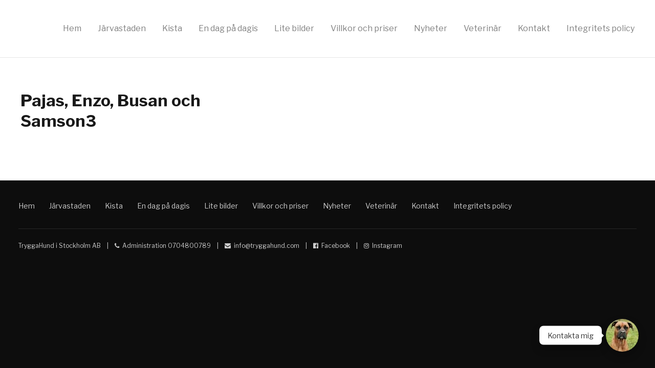

--- FILE ---
content_type: text/html; charset=UTF-8
request_url: https://tryggahund.com/nyheter/pajas-enzo-busan-och-samson3/
body_size: 5993
content:
<!DOCTYPE html><html
class=no-js lang=sv-SE><head><meta
charset="UTF-8"><meta
content="IE=edge, chrome=1" http-equiv="X-UA-Compatible"><title>Pajas, Enzo, Busan och Samson3 - Hunddagis Kista Solna Sundbyberg Trygga Hund</title><meta
name="viewport" content="width=device-width, initial-scale=1"><meta
name='robots' content='index, follow, max-image-preview:large, max-snippet:-1, max-video-preview:-1'><link
rel=canonical href=https://tryggahund.com/nyheter/pajas-enzo-busan-och-samson3/ ><meta
property="og:locale" content="sv_SE"><meta
property="og:type" content="article"><meta
property="og:title" content="Pajas, Enzo, Busan och Samson3 - Hunddagis Kista Solna Sundbyberg Trygga Hund"><meta
property="og:url" content="https://tryggahund.com/nyheter/pajas-enzo-busan-och-samson3/"><meta
property="og:site_name" content="Hunddagis Kista Solna Sundbyberg Trygga Hund"><meta
property="article:modified_time" content="2021-03-05T15:23:46+00:00"><meta
property="og:image" content="https://tryggahund.com/nyheter/pajas-enzo-busan-och-samson3"><meta
property="og:image:width" content="1440"><meta
property="og:image:height" content="694"><meta
property="og:image:type" content="image/jpeg"><meta
name="twitter:card" content="summary_large_image"> <script type=application/ld+json class=yoast-schema-graph>{"@context":"https://schema.org","@graph":[{"@type":"WebPage","@id":"https://tryggahund.com/nyheter/pajas-enzo-busan-och-samson3/","url":"https://tryggahund.com/nyheter/pajas-enzo-busan-och-samson3/","name":"Pajas, Enzo, Busan och Samson3 - Hunddagis Kista Solna Sundbyberg Trygga Hund","isPartOf":{"@id":"https://tryggahund.com/#website"},"primaryImageOfPage":{"@id":"https://tryggahund.com/nyheter/pajas-enzo-busan-och-samson3/#primaryimage"},"image":{"@id":"https://tryggahund.com/nyheter/pajas-enzo-busan-och-samson3/#primaryimage"},"thumbnailUrl":"https://tryggahund.com/uploads/Pajas-Enzo-Busan-och-Samson3.jpg","datePublished":"2021-03-05T15:23:43+00:00","dateModified":"2021-03-05T15:23:46+00:00","breadcrumb":{"@id":"https://tryggahund.com/nyheter/pajas-enzo-busan-och-samson3/#breadcrumb"},"inLanguage":"sv-SE","potentialAction":[{"@type":"ReadAction","target":["https://tryggahund.com/nyheter/pajas-enzo-busan-och-samson3/"]}]},{"@type":"ImageObject","inLanguage":"sv-SE","@id":"https://tryggahund.com/nyheter/pajas-enzo-busan-och-samson3/#primaryimage","url":"https://tryggahund.com/uploads/Pajas-Enzo-Busan-och-Samson3.jpg","contentUrl":"https://tryggahund.com/uploads/Pajas-Enzo-Busan-och-Samson3.jpg","width":1440,"height":694},{"@type":"BreadcrumbList","@id":"https://tryggahund.com/nyheter/pajas-enzo-busan-och-samson3/#breadcrumb","itemListElement":[{"@type":"ListItem","position":1,"name":"Hem","item":"https://tryggahund.com/"},{"@type":"ListItem","position":2,"name":"Nyheter","item":"https://tryggahund.com/nyheter/"},{"@type":"ListItem","position":3,"name":"Pajas, Enzo, Busan och Samson3"}]},{"@type":"WebSite","@id":"https://tryggahund.com/#website","url":"https://tryggahund.com/","name":"Hunddagis Kista Solna Sundbyberg Trygga Hund","description":"Hunddagis i Kista Solna, Sundbyberg","potentialAction":[{"@type":"SearchAction","target":{"@type":"EntryPoint","urlTemplate":"https://tryggahund.com/?s={search_term_string}"},"query-input":"required name=search_term_string"}],"inLanguage":"sv-SE"}]}</script> <link
rel=dns-prefetch href=//code.jquery.com><link
rel=dns-prefetch href=//www.googletagmanager.com><link
rel=dns-prefetch href=//fonts.googleapis.com><link
rel=dns-prefetch href=//maxcdn.bootstrapcdn.com>
 <script>window._wpemojiSettings={"baseUrl":"https:\/\/s.w.org\/images\/core\/emoji\/14.0.0\/72x72\/","ext":".png","svgUrl":"https:\/\/s.w.org\/images\/core\/emoji\/14.0.0\/svg\/","svgExt":".svg","source":{"concatemoji":"https:\/\/tryggahund.com\/wordpress\/wp-includes\/js\/wp-emoji-release.min.js"}};
/*! This file is auto-generated */
!function(e,a,t){var n,r,o,i=a.createElement("canvas"),p=i.getContext&&i.getContext("2d");function s(e,t){var a=String.fromCharCode,e=(p.clearRect(0,0,i.width,i.height),p.fillText(a.apply(this,e),0,0),i.toDataURL());return p.clearRect(0,0,i.width,i.height),p.fillText(a.apply(this,t),0,0),e===i.toDataURL()}function c(e){var t=a.createElement("script");t.src=e,t.defer=t.type="text/javascript",a.getElementsByTagName("head")[0].appendChild(t)}for(o=Array("flag","emoji"),t.supports={everything:!0,everythingExceptFlag:!0},r=0;r<o.length;r++)t.supports[o[r]]=function(e){if(p&&p.fillText)switch(p.textBaseline="top",p.font="600 32px Arial",e){case"flag":return s([127987,65039,8205,9895,65039],[127987,65039,8203,9895,65039])?!1:!s([55356,56826,55356,56819],[55356,56826,8203,55356,56819])&&!s([55356,57332,56128,56423,56128,56418,56128,56421,56128,56430,56128,56423,56128,56447],[55356,57332,8203,56128,56423,8203,56128,56418,8203,56128,56421,8203,56128,56430,8203,56128,56423,8203,56128,56447]);case"emoji":return!s([129777,127995,8205,129778,127999],[129777,127995,8203,129778,127999])}return!1}(o[r]),t.supports.everything=t.supports.everything&&t.supports[o[r]],"flag"!==o[r]&&(t.supports.everythingExceptFlag=t.supports.everythingExceptFlag&&t.supports[o[r]]);t.supports.everythingExceptFlag=t.supports.everythingExceptFlag&&!t.supports.flag,t.DOMReady=!1,t.readyCallback=function(){t.DOMReady=!0},t.supports.everything||(n=function(){t.readyCallback()},a.addEventListener?(a.addEventListener("DOMContentLoaded",n,!1),e.addEventListener("load",n,!1)):(e.attachEvent("onload",n),a.attachEvent("onreadystatechange",function(){"complete"===a.readyState&&t.readyCallback()})),(e=t.source||{}).concatemoji?c(e.concatemoji):e.wpemoji&&e.twemoji&&(c(e.twemoji),c(e.wpemoji)))}(window,document,window._wpemojiSettings);</script> <style>img.wp-smiley,img.emoji{display:inline !important;border:none !important;box-shadow:none !important;height:1em !important;width:1em !important;margin:0
0.07em !important;vertical-align:-0.1em !important;background:none !important;padding:0
!important}</style><link
rel=stylesheet id=wp-block-library-css href=https://tryggahund.com/wordpress/wp-includes/css/dist/block-library/style.min.css type=text/css media=all><link
rel=stylesheet id=classic-theme-styles-css href=https://tryggahund.com/wordpress/wp-includes/css/classic-themes.min.css type=text/css media=all><style id=global-styles-inline-css>/*<![CDATA[*/body{--wp--preset--color--black:#000;--wp--preset--color--cyan-bluish-gray:#abb8c3;--wp--preset--color--white:#fff;--wp--preset--color--pale-pink:#f78da7;--wp--preset--color--vivid-red:#cf2e2e;--wp--preset--color--luminous-vivid-orange:#ff6900;--wp--preset--color--luminous-vivid-amber:#fcb900;--wp--preset--color--light-green-cyan:#7bdcb5;--wp--preset--color--vivid-green-cyan:#00d084;--wp--preset--color--pale-cyan-blue:#8ed1fc;--wp--preset--color--vivid-cyan-blue:#0693e3;--wp--preset--color--vivid-purple:#9b51e0;--wp--preset--gradient--vivid-cyan-blue-to-vivid-purple:linear-gradient(135deg,rgba(6,147,227,1) 0%,rgb(155,81,224) 100%);--wp--preset--gradient--light-green-cyan-to-vivid-green-cyan:linear-gradient(135deg,rgb(122,220,180) 0%,rgb(0,208,130) 100%);--wp--preset--gradient--luminous-vivid-amber-to-luminous-vivid-orange:linear-gradient(135deg,rgba(252,185,0,1) 0%,rgba(255,105,0,1) 100%);--wp--preset--gradient--luminous-vivid-orange-to-vivid-red:linear-gradient(135deg,rgba(255,105,0,1) 0%,rgb(207,46,46) 100%);--wp--preset--gradient--very-light-gray-to-cyan-bluish-gray:linear-gradient(135deg,rgb(238,238,238) 0%,rgb(169,184,195) 100%);--wp--preset--gradient--cool-to-warm-spectrum:linear-gradient(135deg,rgb(74,234,220) 0%,rgb(151,120,209) 20%,rgb(207,42,186) 40%,rgb(238,44,130) 60%,rgb(251,105,98) 80%,rgb(254,248,76) 100%);--wp--preset--gradient--blush-light-purple:linear-gradient(135deg,rgb(255,206,236) 0%,rgb(152,150,240) 100%);--wp--preset--gradient--blush-bordeaux:linear-gradient(135deg,rgb(254,205,165) 0%,rgb(254,45,45) 50%,rgb(107,0,62) 100%);--wp--preset--gradient--luminous-dusk:linear-gradient(135deg,rgb(255,203,112) 0%,rgb(199,81,192) 50%,rgb(65,88,208) 100%);--wp--preset--gradient--pale-ocean:linear-gradient(135deg,rgb(255,245,203) 0%,rgb(182,227,212) 50%,rgb(51,167,181) 100%);--wp--preset--gradient--electric-grass:linear-gradient(135deg,rgb(202,248,128) 0%,rgb(113,206,126) 100%);--wp--preset--gradient--midnight:linear-gradient(135deg,rgb(2,3,129) 0%,rgb(40,116,252) 100%);--wp--preset--duotone--dark-grayscale:url('#wp-duotone-dark-grayscale');--wp--preset--duotone--grayscale:url('#wp-duotone-grayscale');--wp--preset--duotone--purple-yellow:url('#wp-duotone-purple-yellow');--wp--preset--duotone--blue-red:url('#wp-duotone-blue-red');--wp--preset--duotone--midnight:url('#wp-duotone-midnight');--wp--preset--duotone--magenta-yellow:url('#wp-duotone-magenta-yellow');--wp--preset--duotone--purple-green:url('#wp-duotone-purple-green');--wp--preset--duotone--blue-orange:url('#wp-duotone-blue-orange');--wp--preset--font-size--small:13px;--wp--preset--font-size--medium:20px;--wp--preset--font-size--large:36px;--wp--preset--font-size--x-large:42px;--wp--preset--spacing--20:0.44rem;--wp--preset--spacing--30:0.67rem;--wp--preset--spacing--40:1rem;--wp--preset--spacing--50:1.5rem;--wp--preset--spacing--60:2.25rem;--wp--preset--spacing--70:3.38rem;--wp--preset--spacing--80:5.06rem}:where(.is-layout-flex){gap:0.5em}body .is-layout-flow>.alignleft{float:left;margin-inline-start:0;margin-inline-end:2em}body .is-layout-flow>.alignright{float:right;margin-inline-start:2em;margin-inline-end:0}body .is-layout-flow>.aligncenter{margin-left:auto !important;margin-right:auto !important}body .is-layout-constrained>.alignleft{float:left;margin-inline-start:0;margin-inline-end:2em}body .is-layout-constrained>.alignright{float:right;margin-inline-start:2em;margin-inline-end:0}body .is-layout-constrained>.aligncenter{margin-left:auto !important;margin-right:auto !important}body .is-layout-constrained>:where(:not(.alignleft):not(.alignright):not(.alignfull)){max-width:var(--wp--style--global--content-size);margin-left:auto !important;margin-right:auto !important}body .is-layout-constrained>.alignwide{max-width:var(--wp--style--global--wide-size)}body .is-layout-flex{display:flex}body .is-layout-flex{flex-wrap:wrap;align-items:center}body .is-layout-flex>*{margin:0}:where(.wp-block-columns.is-layout-flex){gap:2em}.has-black-color{color:var(--wp--preset--color--black) !important}.has-cyan-bluish-gray-color{color:var(--wp--preset--color--cyan-bluish-gray) !important}.has-white-color{color:var(--wp--preset--color--white) !important}.has-pale-pink-color{color:var(--wp--preset--color--pale-pink) !important}.has-vivid-red-color{color:var(--wp--preset--color--vivid-red) !important}.has-luminous-vivid-orange-color{color:var(--wp--preset--color--luminous-vivid-orange) !important}.has-luminous-vivid-amber-color{color:var(--wp--preset--color--luminous-vivid-amber) !important}.has-light-green-cyan-color{color:var(--wp--preset--color--light-green-cyan) !important}.has-vivid-green-cyan-color{color:var(--wp--preset--color--vivid-green-cyan) !important}.has-pale-cyan-blue-color{color:var(--wp--preset--color--pale-cyan-blue) !important}.has-vivid-cyan-blue-color{color:var(--wp--preset--color--vivid-cyan-blue) !important}.has-vivid-purple-color{color:var(--wp--preset--color--vivid-purple) !important}.has-black-background-color{background-color:var(--wp--preset--color--black) !important}.has-cyan-bluish-gray-background-color{background-color:var(--wp--preset--color--cyan-bluish-gray) !important}.has-white-background-color{background-color:var(--wp--preset--color--white) !important}.has-pale-pink-background-color{background-color:var(--wp--preset--color--pale-pink) !important}.has-vivid-red-background-color{background-color:var(--wp--preset--color--vivid-red) !important}.has-luminous-vivid-orange-background-color{background-color:var(--wp--preset--color--luminous-vivid-orange) !important}.has-luminous-vivid-amber-background-color{background-color:var(--wp--preset--color--luminous-vivid-amber) !important}.has-light-green-cyan-background-color{background-color:var(--wp--preset--color--light-green-cyan) !important}.has-vivid-green-cyan-background-color{background-color:var(--wp--preset--color--vivid-green-cyan) !important}.has-pale-cyan-blue-background-color{background-color:var(--wp--preset--color--pale-cyan-blue) !important}.has-vivid-cyan-blue-background-color{background-color:var(--wp--preset--color--vivid-cyan-blue) !important}.has-vivid-purple-background-color{background-color:var(--wp--preset--color--vivid-purple) !important}.has-black-border-color{border-color:var(--wp--preset--color--black) !important}.has-cyan-bluish-gray-border-color{border-color:var(--wp--preset--color--cyan-bluish-gray) !important}.has-white-border-color{border-color:var(--wp--preset--color--white) !important}.has-pale-pink-border-color{border-color:var(--wp--preset--color--pale-pink) !important}.has-vivid-red-border-color{border-color:var(--wp--preset--color--vivid-red) !important}.has-luminous-vivid-orange-border-color{border-color:var(--wp--preset--color--luminous-vivid-orange) !important}.has-luminous-vivid-amber-border-color{border-color:var(--wp--preset--color--luminous-vivid-amber) !important}.has-light-green-cyan-border-color{border-color:var(--wp--preset--color--light-green-cyan) !important}.has-vivid-green-cyan-border-color{border-color:var(--wp--preset--color--vivid-green-cyan) !important}.has-pale-cyan-blue-border-color{border-color:var(--wp--preset--color--pale-cyan-blue) !important}.has-vivid-cyan-blue-border-color{border-color:var(--wp--preset--color--vivid-cyan-blue) !important}.has-vivid-purple-border-color{border-color:var(--wp--preset--color--vivid-purple) !important}.has-vivid-cyan-blue-to-vivid-purple-gradient-background{background:var(--wp--preset--gradient--vivid-cyan-blue-to-vivid-purple) !important}.has-light-green-cyan-to-vivid-green-cyan-gradient-background{background:var(--wp--preset--gradient--light-green-cyan-to-vivid-green-cyan) !important}.has-luminous-vivid-amber-to-luminous-vivid-orange-gradient-background{background:var(--wp--preset--gradient--luminous-vivid-amber-to-luminous-vivid-orange) !important}.has-luminous-vivid-orange-to-vivid-red-gradient-background{background:var(--wp--preset--gradient--luminous-vivid-orange-to-vivid-red) !important}.has-very-light-gray-to-cyan-bluish-gray-gradient-background{background:var(--wp--preset--gradient--very-light-gray-to-cyan-bluish-gray) !important}.has-cool-to-warm-spectrum-gradient-background{background:var(--wp--preset--gradient--cool-to-warm-spectrum) !important}.has-blush-light-purple-gradient-background{background:var(--wp--preset--gradient--blush-light-purple) !important}.has-blush-bordeaux-gradient-background{background:var(--wp--preset--gradient--blush-bordeaux) !important}.has-luminous-dusk-gradient-background{background:var(--wp--preset--gradient--luminous-dusk) !important}.has-pale-ocean-gradient-background{background:var(--wp--preset--gradient--pale-ocean) !important}.has-electric-grass-gradient-background{background:var(--wp--preset--gradient--electric-grass) !important}.has-midnight-gradient-background{background:var(--wp--preset--gradient--midnight) !important}.has-small-font-size{font-size:var(--wp--preset--font-size--small) !important}.has-medium-font-size{font-size:var(--wp--preset--font-size--medium) !important}.has-large-font-size{font-size:var(--wp--preset--font-size--large) !important}.has-x-large-font-size{font-size:var(--wp--preset--font-size--x-large) !important}.wp-block-navigation a:where(:not(.wp-element-button)){color:inherit}:where(.wp-block-columns.is-layout-flex){gap:2em}.wp-block-pullquote{font-size:1.5em;line-height:1.6}/*]]>*/</style><link
rel=stylesheet id=google-fonts-css href='https://fonts.googleapis.com/css?family=Libre+Franklin%3A400%2C500%2C700%7CLora%3A400%2C400i%2C700%2C700i' type=text/css media=all><link
rel=stylesheet id=font-awesome-css href=https://maxcdn.bootstrapcdn.com/font-awesome/4.7.0/css/font-awesome.min.css type=text/css media=all><link
rel=stylesheet id=all-css href=https://tryggahund.com/wordpress/wp-content/themes/zita/assets/css/all.css type=text/css media=all> <script id=picturefill-js-before>document.createElement("picture")</script> <script async src=https://tryggahund.com/wordpress/wp-content/themes/zita/assets/js/picturefill.js id=picturefill-js></script> <script src=https://code.jquery.com/jquery-3.1.1.min.js id=jquery-js></script> <script src=https://tryggahund.com/wordpress/wp-content/themes/zita/assets/js/all.js id=all-js></script>  <script src='https://www.googletagmanager.com/gtag/js?id=UA-192095438-1' id=google_gtagjs-js async></script> <script id=google_gtagjs-js-after>window.dataLayer=window.dataLayer||[];function gtag(){dataLayer.push(arguments);}
gtag('set','linker',{"domains":["tryggahund.com"]});gtag("js",new Date());gtag("set","developer_id.dZTNiMT",true);gtag("config","UA-192095438-1",{"anonymize_ip":true});</script> <meta
name="generator" content="Site Kit by Google 1.109.0"><style>/*<![CDATA[*/.page-id-14 .teaser__image,
.page-id-740
.teaser__image{width:50%}.site__name--header{background-image:url("");width:px;height:px}.site__name--footer{background-image:url("");width:px;height:px}html{font-size:1em;line-height:1.5;font-family:Lora,Georgia,serif;font-weight:400}b,strong{font-weight:700}.complementary-font-family, .has-complementary-font-family #cn-notice-text, .has-complementary-font-family .button, .has-complementary-font-family .complementary-font-family, .has-complementary-font-family .floating-tab, .has-complementary-font-family .sub__nav, .has-complementary-font-family .wpcf7-response-output, .has-complementary-font-family .wpcf7 .screen-reader-response, .has-complementary-font-family button, .has-complementary-font-family figcaption, .has-complementary-font-family h1, .has-complementary-font-family h2, .has-complementary-font-family h3, .has-complementary-font-family h4, .has-complementary-font-family h5, .has-complementary-font-family input, .has-complementary-font-family label, .has-complementary-font-family select, .has-complementary-font-family small, .has-complementary-font-family span[role="alert"], .has-complementary-font-family
textarea{font-family:"Libre Franklin",Arial,sans-serif}.complementary-font-family{font-weight:400}.has-complementary-font-family span[role="alert"], .has-complementary-font-family .button, .has-complementary-font-family .current_page_item > a, .has-complementary-font-family b, .has-complementary-font-family button, .has-complementary-font-family input[type="submit"], .has-complementary-font-family
strong{font-weight:700}.site__top,.site__bottom{font-family:"Libre Franklin",Arial,sans-serif;font-weight:400}.site__name, .site__top .current-menu-item a, .site__top .current-page-ancestor a, .site__bottom .current-menu-item a, .site__bottom .current-page-ancestor
a{font-weight:700}.post__content
a{text-decoration:underline}body, input, select, textarea, .sub__nav a, .floating-tab
a{color:#333}.floating-tab a:hover,h1,h2,h3,h4,h5,h6{color:#1a1a1a}::selection{background-color:#00a3e5}.has-accent-color input,select,textarea{outline-color:#00a3e5}.accent-color{color:#00a3e5}a, .sub__nav a:hover, .sub__nav .current_page_item>a{color:#00a3e5}a:hover, .sub__nav .current_page_item>a:hover{color:#0076a5}.border-bottom, .border-top, .message, .sub__nav li,.wpcf7-response-output,hr,input,textarea{border-color:#ccc}body{background-color:#fff}.button, button, input[type="submit"], .button .fa, button
.fa{color:#fff}.button:hover,button:hover,input[type="submit"]:hover{color:#fff;background-color:#0076a5}.button,button,input[type="submit"]{background-color:#00a3e5}.site__top{color:#1a1a1a;background-color:#fff}.site__top
a{color:#808080}.site__top a:hover{color:#333}.site__top .current-menu-item a, .site__top .current-page-ancestor
a{color:#e63312}.site__top .current-menu-item a:hover, .site__top .current-page-ancestor a:hover{color:#a6250d}.site__top.border-bottom,.module.border-top{border-color:#e5e5e5}html,.site__bottom{color:#ccc;background-color:#0d0d0d}.site__bottom
a{color:#ccc}.site__bottom a:hover{color:#e5e5e5}.site__contact{border-color:#262626}@media only screen and (-webkit-min-device-pixel-ratio: 1.3), only screen and (-o-min-device-pixel-ratio: 13/10), only screen and (min-resolution: 120dpi){.site__name--header{background-image:url("");background-size:0px 0px}.site__name--footer{background-image:url("");background-size:0px 0px}}/*]]>*/</style><link
rel=icon href=https://tryggahund.com/uploads/cropped-Scooby-snyggsnygg-bild-32x32.jpg sizes=32x32><link
rel=icon href=https://tryggahund.com/uploads/cropped-Scooby-snyggsnygg-bild-192x192.jpg sizes=192x192><link
rel=apple-touch-icon href=https://tryggahund.com/uploads/cropped-Scooby-snyggsnygg-bild-180x180.jpg><meta
name="msapplication-TileImage" content="https://tryggahund.com/uploads/cropped-Scooby-snyggsnygg-bild-270x270.jpg"></head><body
class="attachment attachment-template-default attachmentid-2293 attachment-jpeg has-complementary-font-family has-accent-color"><div
id=site__container class=site__container><div
id=site__top class="site__top has-logotype border-bottom"><div
class=row><div
class="cw12-12 col"><header
id=site__header class="site__header header"><a
id=site__name--header class="site__name--header site__name image--replacement" href=https://tryggahund.com rel=home>Hunddagis Kista Solna Sundbyberg  Trygga Hund</a></header><nav
id=header__nav class="header__nav site__nav nav" style="height: px"><ul
id=menu-huvudmeny class=menu><li
id=menu-item-26 class="menu-item menu-item-type-post_type menu-item-object-page menu-item-home menu-item-26"><a
href=https://tryggahund.com/ >Hem</a></li>
<li
id=menu-item-29 class="menu-item menu-item-type-post_type menu-item-object-page menu-item-29"><a
href=https://tryggahund.com/jarvastaden/ >Järvastaden</a></li>
<li
id=menu-item-3008 class="menu-item menu-item-type-post_type menu-item-object-page menu-item-3008"><a
href=https://tryggahund.com/kista/ >Kista</a></li>
<li
id=menu-item-2438 class="menu-item menu-item-type-post_type menu-item-object-page menu-item-2438"><a
href=https://tryggahund.com/en-dag-pa-dagis/ >En dag på dagis</a></li>
<li
id=menu-item-2209 class="menu-item menu-item-type-post_type menu-item-object-page menu-item-2209"><a
href=https://tryggahund.com/lite-bilder/ >Lite bilder</a></li>
<li
id=menu-item-1938 class="menu-item menu-item-type-post_type menu-item-object-page menu-item-1938"><a
href=https://tryggahund.com/villkorpriser/ >Villkor och priser</a></li>
<li
id=menu-item-912 class="menu-item menu-item-type-post_type menu-item-object-page menu-item-912"><a
href=https://tryggahund.com/nyheter/ >Nyheter</a></li>
<li
id=menu-item-3159 class="menu-item menu-item-type-post_type menu-item-object-page menu-item-3159"><a
href=https://tryggahund.com/veterinar/ >Veterinär</a></li>
<li
id=menu-item-28 class="menu-item menu-item-type-post_type menu-item-object-page menu-item-28"><a
href=https://tryggahund.com/kontakt/ >Kontakt</a></li>
<li
id=menu-item-3436 class="menu-item menu-item-type-post_type menu-item-object-page menu-item-3436"><a
href=https://tryggahund.com/integritetspolicy/ >Integritets policy</a></li></ul></nav></div></div></div><main
id=site__content class="site__content content"><article
class="page__container post__container container"><div
class="page__sub-container post__sub-container container"><div
class=row><div
class="cw4-12 col"><header
class="page__header post__header header"><h1 class="page__heading post__heading heading">Pajas, Enzo, Busan och Samson3</h1></header></div><div
class="cw8-12 col"><div
class="page__content post__content content"></div></div></div></div></article></main><div
id=site__bottom class="site__bottom has-logotype"><div
class=row><div
class="cw12-12 col"><footer
id=site__footer class="site__footer footer"><a
id=site__name--footer class="site__name--footer site__name image--replacement" href=https://tryggahund.com rel=home>Hunddagis Kista Solna Sundbyberg  Trygga Hund</a></footer><nav
id=footer__nav class="footer__nav site__nav nav" style="height: px"><ul
id=menu-huvudmeny-1 class=menu><li
class="menu-item menu-item-type-post_type menu-item-object-page menu-item-home menu-item-26"><a
href=https://tryggahund.com/ >Hem</a></li>
<li
class="menu-item menu-item-type-post_type menu-item-object-page menu-item-29"><a
href=https://tryggahund.com/jarvastaden/ >Järvastaden</a></li>
<li
class="menu-item menu-item-type-post_type menu-item-object-page menu-item-3008"><a
href=https://tryggahund.com/kista/ >Kista</a></li>
<li
class="menu-item menu-item-type-post_type menu-item-object-page menu-item-2438"><a
href=https://tryggahund.com/en-dag-pa-dagis/ >En dag på dagis</a></li>
<li
class="menu-item menu-item-type-post_type menu-item-object-page menu-item-2209"><a
href=https://tryggahund.com/lite-bilder/ >Lite bilder</a></li>
<li
class="menu-item menu-item-type-post_type menu-item-object-page menu-item-1938"><a
href=https://tryggahund.com/villkorpriser/ >Villkor och priser</a></li>
<li
class="menu-item menu-item-type-post_type menu-item-object-page menu-item-912"><a
href=https://tryggahund.com/nyheter/ >Nyheter</a></li>
<li
class="menu-item menu-item-type-post_type menu-item-object-page menu-item-3159"><a
href=https://tryggahund.com/veterinar/ >Veterinär</a></li>
<li
class="menu-item menu-item-type-post_type menu-item-object-page menu-item-28"><a
href=https://tryggahund.com/kontakt/ >Kontakt</a></li>
<li
class="menu-item menu-item-type-post_type menu-item-object-page menu-item-3436"><a
href=https://tryggahund.com/integritetspolicy/ >Integritets policy</a></li></ul></nav></div></div><div
class=row><div
class="cw12-12 col"><div
class=site__contact><div
class=site__legal-name>TryggaHund i Stockholm AB</div><div
class=site__phone-number><span
class="fa fa-phone"></span> Administration 0704800789</div><div
class=site__email-address><span
class="fa fa-envelope"></span> <a
href=mailto:info@tryggahund.com>info@tryggahund.com</a></div><div
class=social-media__facebook-url><span
class="fa fa-facebook-official"></span> <a
href=https://www.facebook.com/TryggaHund target=_blank title="Gilla oss på Facebook">Facebook</a></div><div
class=social-media__instagram-username><span
class="fa fa-instagram"></span> <a
href=https://instagram.com/tryggahund/ target=_blank title="Följ oss på Instagram">Instagram</a></div></div></div></div></div><div
id=floating-tab class=floating-tab><a
href=https://tryggahund.com/kontakt/ >
<img
class=floating-tab__image srcset="https://tryggahund.com/uploads/Scooby-snyggsnygg-bild-64x64.jpg 1x, https://tryggahund.com/uploads/Scooby-snyggsnygg-bild-128x128.jpg 2x" alt><div
class=floating-tab__text-container><div
class=floating-tab__text>Kontakta mig</div></div>  </a></div></div></body></html>

--- FILE ---
content_type: text/css
request_url: https://tryggahund.com/wordpress/wp-content/themes/zita/assets/css/all.css
body_size: 6580
content:
/*! normalize.css v5.0.0 | MIT License | github.com/necolas/normalize.css */html{font-family:sans-serif;line-height:1.15;-ms-text-size-adjust:100%;-webkit-text-size-adjust:100%}body{margin:0}article,aside,footer,header,nav,section{display:block}h1{font-size:2em;margin:0.67em 0}figcaption,figure,main{display:block}figure{margin:1em 40px}hr{box-sizing:content-box;height:0;overflow:visible}pre{font-family:monospace, monospace;font-size:1em}a{background-color:transparent;-webkit-text-decoration-skip:objects}a:active,a:hover{outline-width:0}abbr[title]{border-bottom:none;text-decoration:underline;text-decoration:underline dotted}b,strong{font-weight:inherit}b,strong{font-weight:bolder}code,kbd,samp{font-family:monospace, monospace;font-size:1em}dfn{font-style:italic}mark{background-color:#ff0;color:#000}small{font-size:80%}sub,sup{font-size:75%;line-height:0;position:relative;vertical-align:baseline}sub{bottom:-0.25em}sup{top:-0.5em}audio,video{display:inline-block}audio:not([controls]){display:none;height:0}img{border-style:none}svg:not(:root){overflow:hidden}button,input,optgroup,select,textarea{font-family:sans-serif;font-size:100%;line-height:1.15;margin:0}button,input{overflow:visible}button,select{text-transform:none}button,html [type="button"],[type="reset"],[type="submit"]{-webkit-appearance:button}button::-moz-focus-inner,[type="button"]::-moz-focus-inner,[type="reset"]::-moz-focus-inner,[type="submit"]::-moz-focus-inner{border-style:none;padding:0}button:-moz-focusring,[type="button"]:-moz-focusring,[type="reset"]:-moz-focusring,[type="submit"]:-moz-focusring{outline:1px dotted ButtonText}fieldset{border:1px solid #c0c0c0;margin:0 2px;padding:0.35em 0.625em 0.75em}legend{box-sizing:border-box;color:inherit;display:table;max-width:100%;padding:0;white-space:normal}progress{display:inline-block;vertical-align:baseline}textarea{overflow:auto}[type="checkbox"],[type="radio"]{box-sizing:border-box;padding:0}[type="number"]::-webkit-inner-spin-button,[type="number"]::-webkit-outer-spin-button{height:auto}[type="search"]{-webkit-appearance:textfield;outline-offset:-2px}[type="search"]::-webkit-search-cancel-button,[type="search"]::-webkit-search-decoration{-webkit-appearance:none}::-webkit-file-upload-button{-webkit-appearance:button;font:inherit}details,menu{display:block}summary{display:list-item}canvas{display:inline-block}template{display:none}[hidden]{display:none}::selection{color:#fff;text-shadow:none}*,*:before,*:after{box-sizing:inherit}html{box-sizing:border-box}blockquote,figure,h1,h2,h3,h4,h5,h6,ol,p,ul{margin:0}ol,ul{padding:0}ol{margin-left:1.5em}ul{margin-left:1.125em}blockquote{border:0.0625rem solid #ccc;font-size:1.25rem;padding:2rem}figure{position:relative}table{border-collapse:collapse;border-spacing:0}a{text-decoration:none}small{font-size:0.75rem}img{height:auto;max-width:100%;transform:translateZ(0);vertical-align:middle}label{font-size:0.875rem}input,select,textarea{font-size:1rem;border-radius:0;border:1px solid #ccc;display:block;line-height:1;margin:0;padding:0.5em;transition:background-color 200ms, color 200ms, outline-color 200ms;width:100%}input[type="checkbox"],input[type="radio"]{display:inline-block;width:auto}input[type="email"],input[type="number"],input[type="tel"],input[type="text"]{-webkit-appearance:none;-moz-appearance:none;appearance:none}select{height:2.25em}textarea{overflow:auto;-webkit-appearance:none;-moz-appearance:none;appearance:none}@media screen and (max-width: 48em){blockquote{font-size:1.125rem;padding:1em}}.clearfix:before,.nav ul:before,.row:before,.cookie-notice-container:before,.site__top:before,.site__bottom:before,.post__images--gallery:before,.clearfix:after,.nav ul:after,.row:after,.cookie-notice-container:after,.site__top:after,.site__bottom:after,.post__images--gallery:after{clear:both;content:"";display:table}.image--replacement{background-repeat:no-repeat;display:block;overflow:hidden;text-indent:200%;white-space:nowrap}.alignleft{float:left;margin-bottom:1.5em;margin-right:1.5em;margin-top:1.5em}.alignright{float:right;margin-bottom:1.5em;margin-left:1.5em;margin-top:1.5em}.align-center{text-align:center}.block{display:block}.no-padding-top{padding-top:0 !important}.border-bottom{border-bottom:0.0625rem solid transparent}.border-top{border-top:0.0625rem solid transparent}.button,button,input[type="submit"]{border:none;border-radius:0.25em;cursor:pointer;display:inline-block;font-size:1rem;padding:0.5em 1em;text-decoration:none !important;transition:background-color 200ms, color 200ms;width:auto}.button.small,button.small,input[type="submit"].small{font-size:0.875rem}.button.large,button.large,input[type="submit"].large{font-size:1.125rem}.button .fa{margin-left:0.5em}.has-custom-styling h1{color:inherit}.has-custom-styling h2{color:inherit}.has-custom-styling h3{color:inherit}.has-custom-styling h4{color:inherit}.has-custom-styling h5{color:inherit}.has-custom-styling h6{color:inherit}.has-custom-styling a{color:inherit;text-decoration:underline}.has-custom-styling a:hover{color:inherit}.hidden,.wpcf7-display-none{display:none}.invisible{visibility:hidden}.message,.wpcf7 .screen-reader-response,.wpcf7-response-output{border:0.0625rem solid #ccc;padding:2em}.nav ul{margin-left:0;list-style-type:none}.nav a{text-decoration:none}.is-uppercase,.has-uppercase-headings h1,.has-uppercase-headings h2,.has-uppercase-headings h3,.has-uppercase-headings h4,.has-uppercase-headings h5,.has-uppercase-headings h6{letter-spacing:0.03125em;text-transform:uppercase}.seo-hidden,.wpcf7 .screen-reader-response ul{position:absolute;top:-9999px;left:-9999px}@media screen and (max-width: 48em){.message,.wpcf7 .screen-reader-response,.wpcf7-response-output{padding:1em}}.clearfix:before,.nav ul:before,.row:before,.cookie-notice-container:before,.site__top:before,.site__bottom:before,.post__images--gallery:before,.clearfix:after,.nav ul:after,.row:after,.cookie-notice-container:after,.site__top:after,.site__bottom:after,.post__images--gallery:after{clear:both;content:"";display:table}.image--replacement{background-repeat:no-repeat;display:block;overflow:hidden;text-indent:200%;white-space:nowrap}.alignleft{float:left;margin-bottom:1.5em;margin-right:1.5em;margin-top:1.5em}.alignright{float:right;margin-bottom:1.5em;margin-left:1.5em;margin-top:1.5em}.align-center{text-align:center}.block{display:block}.no-padding-top{padding-top:0 !important}.border-bottom{border-bottom:0.0625rem solid transparent}.border-top{border-top:0.0625rem solid transparent}.button,button,input[type="submit"]{border:none;border-radius:0.25em;cursor:pointer;display:inline-block;font-size:1rem;padding:0.5em 1em;text-decoration:none !important;transition:background-color 200ms, color 200ms;width:auto}.button.small,button.small,input[type="submit"].small{font-size:0.875rem}.button.large,button.large,input[type="submit"].large{font-size:1.125rem}.button .fa{margin-left:0.5em}.has-custom-styling h1{color:inherit}.has-custom-styling h2{color:inherit}.has-custom-styling h3{color:inherit}.has-custom-styling h4{color:inherit}.has-custom-styling h5{color:inherit}.has-custom-styling h6{color:inherit}.has-custom-styling a{color:inherit;text-decoration:underline}.has-custom-styling a:hover{color:inherit}.hidden,.wpcf7-display-none{display:none}.invisible{visibility:hidden}.message,.wpcf7 .screen-reader-response,.wpcf7-response-output{border:0.0625rem solid #ccc;padding:2em}.nav ul{margin-left:0;list-style-type:none}.nav a{text-decoration:none}.is-uppercase,.has-uppercase-headings h1,.has-uppercase-headings h2,.has-uppercase-headings h3,.has-uppercase-headings h4,.has-uppercase-headings h5,.has-uppercase-headings h6{letter-spacing:0.03125em;text-transform:uppercase}.seo-hidden,.wpcf7 .screen-reader-response ul{position:absolute;top:-9999px;left:-9999px}@media screen and (max-width: 48em){.message,.wpcf7 .screen-reader-response,.wpcf7-response-output{padding:1em}}.row,.cookie-notice-container{margin-left:auto;margin-right:auto;padding-left:1em;padding-right:1em;position:relative;max-width:79rem}.row.boxed,.boxed.cookie-notice-container{padding-bottom:4em;padding-top:4em}.row .row,.cookie-notice-container .row,.row .cookie-notice-container,.cookie-notice-container .cookie-notice-container{padding-left:0;padding-right:0}.col{float:left;min-height:1px}.col.center{float:none;margin-left:auto;margin-right:auto;padding-left:1em;padding-right:1em}.col.float--left{float:left}.col.float--right{float:right}.col .col:first-child{margin-left:0}.col .col:last-child{margin-right:0}.cw1-12{margin-left:1em;margin-right:1em;width:calc(8.33333% - 2em)}.cw1-12 .cw1-12{margin-left:0.5em;margin-right:0.5em;width:calc(8.33333% - 0.5em)}.cw1-12 .cw2-12{margin-left:0.5em;margin-right:0.5em;width:calc(16.66667% - 0.5em)}.cw1-12 .cw3-12{margin-left:0.5em;margin-right:0.5em;width:calc(25% - 0.5em)}.cw1-12 .cw4-12{margin-left:0.5em;margin-right:0.5em;width:calc(33.33333% - 0.5em)}.cw1-12 .cw5-12{margin-left:0.5em;margin-right:0.5em;width:calc(41.66667% - 0.5em)}.cw1-12 .cw6-12{margin-left:0.5em;margin-right:0.5em;width:calc(50% - 0.5em)}.cw1-12 .cw7-12{margin-left:0.5em;margin-right:0.5em;width:calc(58.33333% - 0.5em)}.cw1-12 .cw8-12{margin-left:0.5em;margin-right:0.5em;width:calc(66.66667% - 0.5em)}.cw1-12 .cw9-12{margin-left:0.5em;margin-right:0.5em;width:calc(75% - 0.5em)}.cw1-12 .cw10-12{margin-left:0.5em;margin-right:0.5em;width:calc(83.33333% - 0.5em)}.cw1-12 .cw11-12{margin-left:0.5em;margin-right:0.5em;width:calc(91.66667% - 0.5em)}.cw1-12 .cw12-12{margin-left:0.5em;margin-right:0.5em;width:calc(100% - 0.5em)}.col.p1-12{margin-left:calc(8.33333% + 1em)}.cw2-12{margin-left:1em;margin-right:1em;width:calc(16.66667% - 2em)}.cw2-12 .cw1-12{margin-left:0.5em;margin-right:0.5em;width:calc(8.33333% - 0.5em)}.cw2-12 .cw2-12{margin-left:0.5em;margin-right:0.5em;width:calc(16.66667% - 0.5em)}.cw2-12 .cw3-12{margin-left:0.5em;margin-right:0.5em;width:calc(25% - 0.5em)}.cw2-12 .cw4-12{margin-left:0.5em;margin-right:0.5em;width:calc(33.33333% - 0.5em)}.cw2-12 .cw5-12{margin-left:0.5em;margin-right:0.5em;width:calc(41.66667% - 0.5em)}.cw2-12 .cw6-12{margin-left:0.5em;margin-right:0.5em;width:calc(50% - 0.5em)}.cw2-12 .cw7-12{margin-left:0.5em;margin-right:0.5em;width:calc(58.33333% - 0.5em)}.cw2-12 .cw8-12{margin-left:0.5em;margin-right:0.5em;width:calc(66.66667% - 0.5em)}.cw2-12 .cw9-12{margin-left:0.5em;margin-right:0.5em;width:calc(75% - 0.5em)}.cw2-12 .cw10-12{margin-left:0.5em;margin-right:0.5em;width:calc(83.33333% - 0.5em)}.cw2-12 .cw11-12{margin-left:0.5em;margin-right:0.5em;width:calc(91.66667% - 0.5em)}.cw2-12 .cw12-12{margin-left:0.5em;margin-right:0.5em;width:calc(100% - 0.5em)}.col.p2-12{margin-left:calc(16.66667% + 1em)}.cw3-12{margin-left:1em;margin-right:1em;width:calc(25% - 2em)}.cw3-12 .cw1-12{margin-left:0.5em;margin-right:0.5em;width:calc(8.33333% - 0.5em)}.cw3-12 .cw2-12{margin-left:0.5em;margin-right:0.5em;width:calc(16.66667% - 0.5em)}.cw3-12 .cw3-12{margin-left:0.5em;margin-right:0.5em;width:calc(25% - 0.5em)}.cw3-12 .cw4-12{margin-left:0.5em;margin-right:0.5em;width:calc(33.33333% - 0.5em)}.cw3-12 .cw5-12{margin-left:0.5em;margin-right:0.5em;width:calc(41.66667% - 0.5em)}.cw3-12 .cw6-12{margin-left:0.5em;margin-right:0.5em;width:calc(50% - 0.5em)}.cw3-12 .cw7-12{margin-left:0.5em;margin-right:0.5em;width:calc(58.33333% - 0.5em)}.cw3-12 .cw8-12{margin-left:0.5em;margin-right:0.5em;width:calc(66.66667% - 0.5em)}.cw3-12 .cw9-12{margin-left:0.5em;margin-right:0.5em;width:calc(75% - 0.5em)}.cw3-12 .cw10-12{margin-left:0.5em;margin-right:0.5em;width:calc(83.33333% - 0.5em)}.cw3-12 .cw11-12{margin-left:0.5em;margin-right:0.5em;width:calc(91.66667% - 0.5em)}.cw3-12 .cw12-12{margin-left:0.5em;margin-right:0.5em;width:calc(100% - 0.5em)}.col.p3-12{margin-left:calc(25% + 1em)}.cw4-12{margin-left:1em;margin-right:1em;width:calc(33.33333% - 2em)}.cw4-12 .cw1-12{margin-left:0.5em;margin-right:0.5em;width:calc(8.33333% - 0.5em)}.cw4-12 .cw2-12{margin-left:0.5em;margin-right:0.5em;width:calc(16.66667% - 0.5em)}.cw4-12 .cw3-12{margin-left:0.5em;margin-right:0.5em;width:calc(25% - 0.5em)}.cw4-12 .cw4-12{margin-left:0.5em;margin-right:0.5em;width:calc(33.33333% - 0.5em)}.cw4-12 .cw5-12{margin-left:0.5em;margin-right:0.5em;width:calc(41.66667% - 0.5em)}.cw4-12 .cw6-12{margin-left:0.5em;margin-right:0.5em;width:calc(50% - 0.5em)}.cw4-12 .cw7-12{margin-left:0.5em;margin-right:0.5em;width:calc(58.33333% - 0.5em)}.cw4-12 .cw8-12{margin-left:0.5em;margin-right:0.5em;width:calc(66.66667% - 0.5em)}.cw4-12 .cw9-12{margin-left:0.5em;margin-right:0.5em;width:calc(75% - 0.5em)}.cw4-12 .cw10-12{margin-left:0.5em;margin-right:0.5em;width:calc(83.33333% - 0.5em)}.cw4-12 .cw11-12{margin-left:0.5em;margin-right:0.5em;width:calc(91.66667% - 0.5em)}.cw4-12 .cw12-12{margin-left:0.5em;margin-right:0.5em;width:calc(100% - 0.5em)}.col.p4-12{margin-left:calc(33.33333% + 1em)}.cw5-12{margin-left:1em;margin-right:1em;width:calc(41.66667% - 2em)}.cw5-12 .cw1-12{margin-left:0.5em;margin-right:0.5em;width:calc(8.33333% - 0.5em)}.cw5-12 .cw2-12{margin-left:0.5em;margin-right:0.5em;width:calc(16.66667% - 0.5em)}.cw5-12 .cw3-12{margin-left:0.5em;margin-right:0.5em;width:calc(25% - 0.5em)}.cw5-12 .cw4-12{margin-left:0.5em;margin-right:0.5em;width:calc(33.33333% - 0.5em)}.cw5-12 .cw5-12{margin-left:0.5em;margin-right:0.5em;width:calc(41.66667% - 0.5em)}.cw5-12 .cw6-12{margin-left:0.5em;margin-right:0.5em;width:calc(50% - 0.5em)}.cw5-12 .cw7-12{margin-left:0.5em;margin-right:0.5em;width:calc(58.33333% - 0.5em)}.cw5-12 .cw8-12{margin-left:0.5em;margin-right:0.5em;width:calc(66.66667% - 0.5em)}.cw5-12 .cw9-12{margin-left:0.5em;margin-right:0.5em;width:calc(75% - 0.5em)}.cw5-12 .cw10-12{margin-left:0.5em;margin-right:0.5em;width:calc(83.33333% - 0.5em)}.cw5-12 .cw11-12{margin-left:0.5em;margin-right:0.5em;width:calc(91.66667% - 0.5em)}.cw5-12 .cw12-12{margin-left:0.5em;margin-right:0.5em;width:calc(100% - 0.5em)}.col.p5-12{margin-left:calc(41.66667% + 1em)}.cw6-12{margin-left:1em;margin-right:1em;width:calc(50% - 2em)}.cw6-12 .cw1-12{margin-left:0.5em;margin-right:0.5em;width:calc(8.33333% - 0.5em)}.cw6-12 .cw2-12{margin-left:0.5em;margin-right:0.5em;width:calc(16.66667% - 0.5em)}.cw6-12 .cw3-12{margin-left:0.5em;margin-right:0.5em;width:calc(25% - 0.5em)}.cw6-12 .cw4-12{margin-left:0.5em;margin-right:0.5em;width:calc(33.33333% - 0.5em)}.cw6-12 .cw5-12{margin-left:0.5em;margin-right:0.5em;width:calc(41.66667% - 0.5em)}.cw6-12 .cw6-12{margin-left:0.5em;margin-right:0.5em;width:calc(50% - 0.5em)}.cw6-12 .cw7-12{margin-left:0.5em;margin-right:0.5em;width:calc(58.33333% - 0.5em)}.cw6-12 .cw8-12{margin-left:0.5em;margin-right:0.5em;width:calc(66.66667% - 0.5em)}.cw6-12 .cw9-12{margin-left:0.5em;margin-right:0.5em;width:calc(75% - 0.5em)}.cw6-12 .cw10-12{margin-left:0.5em;margin-right:0.5em;width:calc(83.33333% - 0.5em)}.cw6-12 .cw11-12{margin-left:0.5em;margin-right:0.5em;width:calc(91.66667% - 0.5em)}.cw6-12 .cw12-12{margin-left:0.5em;margin-right:0.5em;width:calc(100% - 0.5em)}.col.p6-12{margin-left:calc(50% + 1em)}.cw7-12{margin-left:1em;margin-right:1em;width:calc(58.33333% - 2em)}.cw7-12 .cw1-12{margin-left:0.5em;margin-right:0.5em;width:calc(8.33333% - 0.5em)}.cw7-12 .cw2-12{margin-left:0.5em;margin-right:0.5em;width:calc(16.66667% - 0.5em)}.cw7-12 .cw3-12{margin-left:0.5em;margin-right:0.5em;width:calc(25% - 0.5em)}.cw7-12 .cw4-12{margin-left:0.5em;margin-right:0.5em;width:calc(33.33333% - 0.5em)}.cw7-12 .cw5-12{margin-left:0.5em;margin-right:0.5em;width:calc(41.66667% - 0.5em)}.cw7-12 .cw6-12{margin-left:0.5em;margin-right:0.5em;width:calc(50% - 0.5em)}.cw7-12 .cw7-12{margin-left:0.5em;margin-right:0.5em;width:calc(58.33333% - 0.5em)}.cw7-12 .cw8-12{margin-left:0.5em;margin-right:0.5em;width:calc(66.66667% - 0.5em)}.cw7-12 .cw9-12{margin-left:0.5em;margin-right:0.5em;width:calc(75% - 0.5em)}.cw7-12 .cw10-12{margin-left:0.5em;margin-right:0.5em;width:calc(83.33333% - 0.5em)}.cw7-12 .cw11-12{margin-left:0.5em;margin-right:0.5em;width:calc(91.66667% - 0.5em)}.cw7-12 .cw12-12{margin-left:0.5em;margin-right:0.5em;width:calc(100% - 0.5em)}.col.p7-12{margin-left:calc(58.33333% + 1em)}.cw8-12{margin-left:1em;margin-right:1em;width:calc(66.66667% - 2em)}.cw8-12 .cw1-12{margin-left:0.5em;margin-right:0.5em;width:calc(8.33333% - 0.5em)}.cw8-12 .cw2-12{margin-left:0.5em;margin-right:0.5em;width:calc(16.66667% - 0.5em)}.cw8-12 .cw3-12{margin-left:0.5em;margin-right:0.5em;width:calc(25% - 0.5em)}.cw8-12 .cw4-12{margin-left:0.5em;margin-right:0.5em;width:calc(33.33333% - 0.5em)}.cw8-12 .cw5-12{margin-left:0.5em;margin-right:0.5em;width:calc(41.66667% - 0.5em)}.cw8-12 .cw6-12{margin-left:0.5em;margin-right:0.5em;width:calc(50% - 0.5em)}.cw8-12 .cw7-12{margin-left:0.5em;margin-right:0.5em;width:calc(58.33333% - 0.5em)}.cw8-12 .cw8-12{margin-left:0.5em;margin-right:0.5em;width:calc(66.66667% - 0.5em)}.cw8-12 .cw9-12{margin-left:0.5em;margin-right:0.5em;width:calc(75% - 0.5em)}.cw8-12 .cw10-12{margin-left:0.5em;margin-right:0.5em;width:calc(83.33333% - 0.5em)}.cw8-12 .cw11-12{margin-left:0.5em;margin-right:0.5em;width:calc(91.66667% - 0.5em)}.cw8-12 .cw12-12{margin-left:0.5em;margin-right:0.5em;width:calc(100% - 0.5em)}.col.p8-12{margin-left:calc(66.66667% + 1em)}.cw9-12{margin-left:1em;margin-right:1em;width:calc(75% - 2em)}.cw9-12 .cw1-12{margin-left:0.5em;margin-right:0.5em;width:calc(8.33333% - 0.5em)}.cw9-12 .cw2-12{margin-left:0.5em;margin-right:0.5em;width:calc(16.66667% - 0.5em)}.cw9-12 .cw3-12{margin-left:0.5em;margin-right:0.5em;width:calc(25% - 0.5em)}.cw9-12 .cw4-12{margin-left:0.5em;margin-right:0.5em;width:calc(33.33333% - 0.5em)}.cw9-12 .cw5-12{margin-left:0.5em;margin-right:0.5em;width:calc(41.66667% - 0.5em)}.cw9-12 .cw6-12{margin-left:0.5em;margin-right:0.5em;width:calc(50% - 0.5em)}.cw9-12 .cw7-12{margin-left:0.5em;margin-right:0.5em;width:calc(58.33333% - 0.5em)}.cw9-12 .cw8-12{margin-left:0.5em;margin-right:0.5em;width:calc(66.66667% - 0.5em)}.cw9-12 .cw9-12{margin-left:0.5em;margin-right:0.5em;width:calc(75% - 0.5em)}.cw9-12 .cw10-12{margin-left:0.5em;margin-right:0.5em;width:calc(83.33333% - 0.5em)}.cw9-12 .cw11-12{margin-left:0.5em;margin-right:0.5em;width:calc(91.66667% - 0.5em)}.cw9-12 .cw12-12{margin-left:0.5em;margin-right:0.5em;width:calc(100% - 0.5em)}.col.p9-12{margin-left:calc(75% + 1em)}.cw10-12{margin-left:1em;margin-right:1em;width:calc(83.33333% - 2em)}.cw10-12 .cw1-12{margin-left:0.5em;margin-right:0.5em;width:calc(8.33333% - 0.5em)}.cw10-12 .cw2-12{margin-left:0.5em;margin-right:0.5em;width:calc(16.66667% - 0.5em)}.cw10-12 .cw3-12{margin-left:0.5em;margin-right:0.5em;width:calc(25% - 0.5em)}.cw10-12 .cw4-12{margin-left:0.5em;margin-right:0.5em;width:calc(33.33333% - 0.5em)}.cw10-12 .cw5-12{margin-left:0.5em;margin-right:0.5em;width:calc(41.66667% - 0.5em)}.cw10-12 .cw6-12{margin-left:0.5em;margin-right:0.5em;width:calc(50% - 0.5em)}.cw10-12 .cw7-12{margin-left:0.5em;margin-right:0.5em;width:calc(58.33333% - 0.5em)}.cw10-12 .cw8-12{margin-left:0.5em;margin-right:0.5em;width:calc(66.66667% - 0.5em)}.cw10-12 .cw9-12{margin-left:0.5em;margin-right:0.5em;width:calc(75% - 0.5em)}.cw10-12 .cw10-12{margin-left:0.5em;margin-right:0.5em;width:calc(83.33333% - 0.5em)}.cw10-12 .cw11-12{margin-left:0.5em;margin-right:0.5em;width:calc(91.66667% - 0.5em)}.cw10-12 .cw12-12{margin-left:0.5em;margin-right:0.5em;width:calc(100% - 0.5em)}.col.p10-12{margin-left:calc(83.33333% + 1em)}.cw11-12{margin-left:1em;margin-right:1em;width:calc(91.66667% - 2em)}.cw11-12 .cw1-12{margin-left:0.5em;margin-right:0.5em;width:calc(8.33333% - 0.5em)}.cw11-12 .cw2-12{margin-left:0.5em;margin-right:0.5em;width:calc(16.66667% - 0.5em)}.cw11-12 .cw3-12{margin-left:0.5em;margin-right:0.5em;width:calc(25% - 0.5em)}.cw11-12 .cw4-12{margin-left:0.5em;margin-right:0.5em;width:calc(33.33333% - 0.5em)}.cw11-12 .cw5-12{margin-left:0.5em;margin-right:0.5em;width:calc(41.66667% - 0.5em)}.cw11-12 .cw6-12{margin-left:0.5em;margin-right:0.5em;width:calc(50% - 0.5em)}.cw11-12 .cw7-12{margin-left:0.5em;margin-right:0.5em;width:calc(58.33333% - 0.5em)}.cw11-12 .cw8-12{margin-left:0.5em;margin-right:0.5em;width:calc(66.66667% - 0.5em)}.cw11-12 .cw9-12{margin-left:0.5em;margin-right:0.5em;width:calc(75% - 0.5em)}.cw11-12 .cw10-12{margin-left:0.5em;margin-right:0.5em;width:calc(83.33333% - 0.5em)}.cw11-12 .cw11-12{margin-left:0.5em;margin-right:0.5em;width:calc(91.66667% - 0.5em)}.cw11-12 .cw12-12{margin-left:0.5em;margin-right:0.5em;width:calc(100% - 0.5em)}.col.p11-12{margin-left:calc(91.66667% + 1em)}.cw12-12{margin-left:1em;margin-right:1em;width:calc(100% - 2em)}.cw12-12 .cw1-12{margin-left:0.5em;margin-right:0.5em;width:calc(8.33333% - 0.5em)}.cw12-12 .cw2-12{margin-left:0.5em;margin-right:0.5em;width:calc(16.66667% - 0.5em)}.cw12-12 .cw3-12{margin-left:0.5em;margin-right:0.5em;width:calc(25% - 0.5em)}.cw12-12 .cw4-12{margin-left:0.5em;margin-right:0.5em;width:calc(33.33333% - 0.5em)}.cw12-12 .cw5-12{margin-left:0.5em;margin-right:0.5em;width:calc(41.66667% - 0.5em)}.cw12-12 .cw6-12{margin-left:0.5em;margin-right:0.5em;width:calc(50% - 0.5em)}.cw12-12 .cw7-12{margin-left:0.5em;margin-right:0.5em;width:calc(58.33333% - 0.5em)}.cw12-12 .cw8-12{margin-left:0.5em;margin-right:0.5em;width:calc(66.66667% - 0.5em)}.cw12-12 .cw9-12{margin-left:0.5em;margin-right:0.5em;width:calc(75% - 0.5em)}.cw12-12 .cw10-12{margin-left:0.5em;margin-right:0.5em;width:calc(83.33333% - 0.5em)}.cw12-12 .cw11-12{margin-left:0.5em;margin-right:0.5em;width:calc(91.66667% - 0.5em)}.cw12-12 .cw12-12{margin-left:0.5em;margin-right:0.5em;width:calc(100% - 0.5em)}.col.p12-12{margin-left:calc(100% + 1em)}@media screen and (max-width: 48em){.row,.cookie-notice-container{padding-left:0;padding-right:0}.row.boxed,.boxed.cookie-notice-container{padding-bottom:1em;padding-top:1em}.col{float:none;margin-bottom:2em;min-height:0;width:auto}.col:last-child{margin-bottom:0}.col.push{margin-left:1em}.col.float--left,.col.float--right{float:none}.col .col{margin-bottom:1em;margin-left:0;margin-right:0;width:auto !important}.col .col:last-child{margin-bottom:0}}.fancybox-enabled{overflow:hidden}.fancybox-enabled body{overflow:visible;-ms-touch-action:none;touch-action:none}.fancybox-container{position:fixed;top:0;left:0;width:100%;height:100%;z-index:99993;-webkit-backface-visibility:hidden;backface-visibility:hidden}.fancybox-container ~ .fancybox-container{z-index:99992}.fancybox-bg{position:absolute;top:0;right:0;bottom:0;left:0;background:#0f0f11;opacity:0;transition-timing-function:cubic-bezier(0.55, 0.06, 0.68, 0.19);-webkit-backface-visibility:hidden;backface-visibility:hidden}.fancybox-container--ready .fancybox-bg{opacity:0.87;transition-timing-function:cubic-bezier(0.22, 0.61, 0.36, 1)}.fancybox-controls{position:absolute;top:0;left:0;right:0;text-align:center;opacity:0;z-index:99994;transition:opacity .2s;pointer-events:none;-webkit-backface-visibility:hidden;backface-visibility:hidden;direction:ltr}.fancybox-show-controls .fancybox-controls{opacity:1}.fancybox-infobar{display:none}.fancybox-show-infobar .fancybox-infobar{display:inline-block;pointer-events:all}.fancybox-infobar__body{display:inline-block;width:70px;line-height:44px;font-size:13px;font-family:"Helvetica Neue",Helvetica,Arial,sans-serif;text-align:center;color:#ddd;background-color:rgba(30,30,30,0.7);pointer-events:none;-webkit-user-select:none;-moz-user-select:none;-ms-user-select:none;user-select:none;-webkit-touch-callout:none;-webkit-tap-highlight-color:transparent;-webkit-font-smoothing:subpixel-antialiased}.fancybox-buttons{position:absolute;top:0;right:0;display:none;pointer-events:all}.fancybox-show-buttons .fancybox-buttons{display:block}.fancybox-slider-wrap{overflow:hidden;direction:ltr}.fancybox-slider-wrap,.fancybox-slider{position:absolute;top:0;left:0;bottom:0;right:0;padding:0;margin:0;z-index:99993;-webkit-backface-visibility:hidden;backface-visibility:hidden}.fancybox-slide{position:absolute;top:0;left:0;width:100%;height:100%;margin:0;padding:0;overflow:auto;outline:none;white-space:normal;box-sizing:border-box;text-align:center;z-index:99994;-webkit-overflow-scrolling:touch;-webkit-tap-highlight-color:transparent}.fancybox-slide::before{content:'';display:inline-block;vertical-align:middle;height:100%;width:0}.fancybox-slide>*{display:inline-block;position:relative;padding:24px;margin:44px 0 44px;border-width:0;vertical-align:middle;text-align:left;background-color:#fff;overflow:auto;box-sizing:border-box}.fancybox-slide--image{overflow:hidden}.fancybox-slide--image::before{display:none}.fancybox-content{display:inline-block;position:relative;margin:44px auto;padding:0;border:0;width:80%;height:calc(100% - 88px);vertical-align:middle;line-height:normal;text-align:left;white-space:normal;outline:none;font-size:16px;font-family:Arial, sans-serif;box-sizing:border-box;-webkit-tap-highlight-color:transparent;-webkit-overflow-scrolling:touch}.fancybox-iframe{display:block;margin:0;padding:0;border:0;width:100%;height:100%;background:#fff}.fancybox-slide--video .fancybox-content,.fancybox-slide--video .fancybox-iframe{background:transparent}.fancybox-placeholder{position:absolute;top:0;left:0;margin:0;padding:0;border:0;z-index:99995;background:transparent;cursor:default;overflow:visible;-webkit-transform-origin:top left;-ms-transform-origin:top left;transform-origin:top left;background-size:100% 100%;background-repeat:no-repeat;-webkit-backface-visibility:hidden;backface-visibility:hidden}.fancybox-image,.fancybox-spaceball{position:absolute;top:0;left:0;width:100%;height:100%;margin:0;padding:0;border:0;max-width:none;max-height:none;background:transparent;background-size:100% 100%}.fancybox-controls--canzoomOut .fancybox-placeholder{cursor:-webkit-zoom-out;cursor:zoom-out}.fancybox-controls--canzoomIn .fancybox-placeholder{cursor:-webkit-zoom-in;cursor:zoom-in}.fancybox-controls--canGrab .fancybox-placeholder{cursor:-webkit-grab;cursor:grab}.fancybox-controls--isGrabbing .fancybox-placeholder{cursor:-webkit-grabbing;cursor:grabbing}.fancybox-spaceball{z-index:1}.fancybox-tmp{position:absolute;top:-9999px;left:-9999px;visibility:hidden}.fancybox-error{position:absolute;margin:0;padding:40px;top:50%;left:50%;width:380px;max-width:100%;-webkit-transform:translate(-50%, -50%);-ms-transform:translate(-50%, -50%);transform:translate(-50%, -50%);background:#fff;cursor:default}.fancybox-error p{margin:0;padding:0;color:#444;font:16px/20px "Helvetica Neue",Helvetica,Arial,sans-serif}.fancybox-close-small{position:absolute;top:4px;right:4px;padding:0;margin:0;width:30px;height:30px;font:21px/1 Arial,"Helvetica Neue",Helvetica,sans-serif;color:#888;font-weight:300;text-align:center;border-radius:50%;border-width:0;cursor:pointer;background:#fff;transition:background .2s;box-sizing:border-box;z-index:2}.fancybox-close-small:focus{outline:1px dotted #888}.fancybox-slide--video .fancybox-close-small{top:-36px;right:-36px;background:transparent}.fancybox-close-small:hover{color:#555;background:#eee}.fancybox-caption-wrap{position:absolute;bottom:0;left:0;right:0;padding:60px 30px 0 30px;z-index:99998;-webkit-backface-visibility:hidden;backface-visibility:hidden;box-sizing:border-box;background:linear-gradient(to bottom, transparent 0%, rgba(0,0,0,0.1) 20%, rgba(0,0,0,0.2) 40%, rgba(0,0,0,0.6) 80%, rgba(0,0,0,0.8) 100%);opacity:0;transition:opacity .2s;pointer-events:none}.fancybox-show-caption .fancybox-caption-wrap{opacity:1}.fancybox-caption{padding:30px 0;border-top:1px solid rgba(255,255,255,0.4);font-size:14px;font-family:"Helvetica Neue",Helvetica,Arial,sans-serif;color:#fff;line-height:20px;-webkit-text-size-adjust:none}.fancybox-caption a,.fancybox-caption button{pointer-events:all}.fancybox-caption a{color:#fff;text-decoration:underline}.fancybox-button{display:inline-block;position:relative;width:44px;height:44px;line-height:44px;margin:0;padding:0;border:0;border-radius:0;cursor:pointer;background:transparent;color:#fff;box-sizing:border-box;vertical-align:top;outline:none}.fancybox-button--disabled{cursor:default;pointer-events:none}.fancybox-infobar__body,.fancybox-button{background:rgba(30,30,30,0.6)}.fancybox-button:hover{background:rgba(0,0,0,0.8)}.fancybox-button::before,.fancybox-button::after{content:'';pointer-events:none;position:absolute;border-color:#fff;background-color:currentColor;color:currentColor;opacity:0.9;box-sizing:border-box;display:inline-block}.fancybox-button--disabled::before,.fancybox-button--disabled::after{opacity:0.5}.fancybox-button--left::after{left:20px;top:18px;width:6px;height:6px;background:transparent;border-top:solid 2px currentColor;border-right:solid 2px currentColor;-webkit-transform:rotate(-135deg);-ms-transform:rotate(-135deg);transform:rotate(-135deg)}.fancybox-button--right::after{right:20px;top:18px;width:6px;height:6px;background:transparent;border-top:solid 2px currentColor;border-right:solid 2px currentColor;-webkit-transform:rotate(45deg);-ms-transform:rotate(45deg);transform:rotate(45deg)}.fancybox-button--left{border-bottom-left-radius:5px}.fancybox-button--right{border-bottom-right-radius:5px}.fancybox-button--close{float:right}.fancybox-button--close::before,.fancybox-button--close::after{content:'';display:inline-block;position:absolute;height:2px;width:16px;top:calc(50% - 1px);left:calc(50% - 8px)}.fancybox-button--close::before{-webkit-transform:rotate(45deg);-ms-transform:rotate(45deg);transform:rotate(45deg)}.fancybox-button--close::after{-webkit-transform:rotate(-45deg);-ms-transform:rotate(-45deg);transform:rotate(-45deg)}.fancybox-loading{border:6px solid rgba(100,100,100,0.4);border-top:6px solid rgba(255,255,255,0.6);border-radius:100%;height:50px;width:50px;-webkit-animation:fancybox-rotate .8s infinite linear;animation:fancybox-rotate .8s infinite linear;background:transparent;position:absolute;top:50%;left:50%;margin-top:-25px;margin-left:-25px;z-index:99999}@-webkit-keyframes fancybox-rotate{from{-webkit-transform:rotate(0deg);transform:rotate(0deg)}to{-webkit-transform:rotate(359deg);transform:rotate(359deg)}}@keyframes fancybox-rotate{from{-webkit-transform:rotate(0deg);transform:rotate(0deg)}to{-webkit-transform:rotate(359deg);transform:rotate(359deg)}}@media all and (max-width: 800px){.fancybox-controls{text-align:left}.fancybox-button--left,.fancybox-button--right,.fancybox-buttons button:not(.fancybox-button--close){display:none !important}.fancybox-caption{padding:20px 0;margin:0}}.fancybox-button--fullscreen::before{width:15px;height:11px;left:15px;top:16px;border:2px solid;background:none}.fancybox-button--play::before{top:16px;left:18px;width:0;height:0;border-top:6px inset transparent;border-bottom:6px inset transparent;border-left:10px solid;border-radius:1px;background:transparent}.fancybox-button--pause::before{top:16px;left:18px;width:7px;height:11px;border-style:solid;border-width:0 2px 0 2px;background:transparent}.fancybox-button--thumbs span{font-size:23px}.fancybox-button--thumbs::before{top:20px;left:21px;width:3px;height:3px;box-shadow:0 -4px 0, -4px -4px 0, 4px -4px 0, 0 0 0 32px inset, -4px 0 0, 4px 0 0, 0 4px 0, -4px 4px 0, 4px 4px 0}.fancybox-container--thumbs .fancybox-controls,.fancybox-container--thumbs .fancybox-slider-wrap,.fancybox-container--thumbs .fancybox-caption-wrap{right:220px}.fancybox-thumbs{position:absolute;top:0;right:0;bottom:0;left:auto;width:220px;margin:0;padding:5px 5px 0 0;background:#fff;z-index:99993;word-break:normal;-webkit-overflow-scrolling:touch;-webkit-tap-highlight-color:transparent;box-sizing:border-box}.fancybox-thumbs>ul{list-style:none;position:absolute;position:relative;width:100%;height:100%;margin:0;padding:0;overflow-x:hidden;overflow-y:auto;font-size:0}.fancybox-thumbs>ul>li{float:left;overflow:hidden;max-width:50%;padding:0;margin:0;width:105px;height:75px;position:relative;cursor:pointer;outline:none;border:5px solid #fff;border-top-width:0;border-right-width:0;-webkit-tap-highlight-color:transparent;-webkit-backface-visibility:hidden;backface-visibility:hidden;box-sizing:border-box}li.fancybox-thumbs-loading{background:rgba(0,0,0,0.1)}.fancybox-thumbs>ul>li>img{position:absolute;top:0;left:0;min-width:100%;min-height:100%;max-width:none;max-height:none;-webkit-touch-callout:none;-webkit-user-select:none;-moz-user-select:none;-ms-user-select:none;user-select:none}.fancybox-thumbs>ul>li:before{content:'';position:absolute;top:0;right:0;bottom:0;left:0;border-radius:2px;border:4px solid #4ea7f9;z-index:99991;opacity:0;transition:all 0.2s cubic-bezier(0.25, 0.46, 0.45, 0.94)}.fancybox-thumbs>ul>li.fancybox-thumbs-active:before{opacity:1}@media all and (max-width: 800px){.fancybox-thumbs{display:none !important}.fancybox-container--thumbs .fancybox-controls,.fancybox-container--thumbs .fancybox-slider-wrap,.fancybox-container--thumbs .fancybox-caption-wrap{right:0}}#cookie-notice{box-shadow:0 0 1.5em rgba(0,0,0,0.25);font-size:0.875rem}#cookie-notice .button{clear:both;margin-left:0;margin-top:1em}#cn-notice-text{display:block;margin-right:0}.cookie-notice-container{padding:1em}.wpcf7-form label+.wpcf7-form-control-wrap{margin-top:4}.wpcf7-form span[role="alert"]{font-size:0.75rem}.wpcf7-form .ajax-loader{background:url("../images/loading-spinner-2x.gif") no-repeat;background-size:1rem 1rem;display:none;height:1rem;margin-left:0.5rem;vertical-align:middle;width:1rem}.wpcf7-form .ajax-loader.is-active{display:inline-block}.wpcf7-form-control-wrap{display:block}.wpcf7-list-item{display:inline-block;margin-right:1em}.wpcf7-list-item input{margin-right:0.25em}.wpcf7 .screen-reader-response{display:none}.wpcf7 .screen-reader-response[role="alert"]{display:block}.wpcf7-not-valid-tip{display:block;margin-top:0.5em}html{font-size:1em;line-height:1.5}h1{font-size:2.5rem;font-family:Arial,sans-serif;line-height:1.25;margin-bottom:0.25em}h2{font-size:2rem;font-family:Arial,sans-serif;line-height:1.25;margin-bottom:0.25em}h3{font-size:1.5rem;font-family:Arial,sans-serif;line-height:1.25;margin-bottom:0.25em}h4{font-size:1.375rem;font-family:Arial,sans-serif;line-height:1.25;margin-bottom:0.25em}h5{font-size:1.25rem;font-family:Arial,sans-serif;line-height:1.25;margin-bottom:0.25em}h6{font-size:1.125rem;font-family:Arial,sans-serif;line-height:1.25;margin-bottom:0.25em}hr{display:block;height:0.0625rem;border:0;border-top:0.0625rem solid transparent;padding:0}a{transition:color 200ms}.site__top{font-family:Arial,sans-serif;padding-bottom:2em;padding-top:2em}.site__top.compact{padding-bottom:1em;padding-top:1em}.site__header{float:left}.site__header a{text-decoration:none}.site__bottom{background-color:#0d0d0d;color:#b3b3b3;font-family:Arial,sans-serif;font-size:0.875rem;padding-bottom:2em;padding-top:2em}.has-accent-color .site__bottom .fa{color:inherit}.site__footer{float:right}.site__footer a{text-decoration:none}.site__contact{border-top:1px solid #333;font-size:0.75rem;margin-top:2em;padding-top:2em}.site__contact div{float:left}.site__contact div:before{content:"|";margin-left:1em;margin-right:1em}.site__contact div:first-child:before{display:none}.site__contact div.site__credits{float:right}.site__contact div.site__credits:before{display:none}.site__contact .fa{margin-right:0.25em}.site__contact a{text-decoration:none}.header__nav{float:right}.has-logotype .header__nav ul{position:relative;top:50%;transform:translateY(-50%)}.header__nav li{float:left;margin-right:2em;position:relative}.header__nav li:last-child{margin-right:0}.footer__nav{float:left}.has-logotype .footer__nav ul{position:relative;top:50%;transform:translateY(-50%)}.footer__nav li{float:left;margin-right:2em;position:relative}.footer__nav li:last-child{margin-right:0}.post__sub-container{padding-bottom:4em;padding-top:4em}.post__header{margin-bottom:2em}.post__heading{font-size:2rem}.post__images--gallery{margin-left:-0.5em;margin-right:-0.5em;margin-top:1.5em}.post__image{position:relative;width:100%}.post__image-container--top{overflow:hidden;max-height:24rem;position:relative}.post__image-container--gallery{float:left;margin:0.5em;width:calc(20% - 1em)}.post__image-caption{background-color:rgba(0,0,0,0.75);bottom:0;color:#fff;font-family:Arial,sans-serif;font-size:0.75rem;line-height:1;padding:0.75em;position:absolute;right:0;z-index:1}.post__image-caption a{color:inherit}.post__image-caption a:hover{color:inherit}.post__text+.post__text{margin-top:1.5em}.post__lead-text{font-size:1.25rem;line-height:1.5}.post__body-text{font-size:1.125rem;line-height:1.5}.post__sidebar-contact{margin-bottom:1em}.post__sidebar-contact .site__address,.post__sidebar-contact .site__contact-information{margin-bottom:1em}.text h1,.wpcf7-form h1{margin-bottom:0.25em}.text h2,.wpcf7-form h2{margin-bottom:0.25em}.text h3,.wpcf7-form h3{margin-bottom:0.25em}.text h4,.wpcf7-form h4{margin-bottom:0.25em}.text h5,.wpcf7-form h5{margin-bottom:0.25em}.text h6,.wpcf7-form h6{margin-bottom:0.25em}.text>*,.wpcf7-form>*{margin-bottom:1.5em}.text>*:last-child,.wpcf7-form>*:last-child{margin-bottom:0}.text>.alignleft:first-child,.wpcf7-form>.alignleft:first-child,.text>.alignright:first-child,.wpcf7-form>.alignright:first-child{margin-top:0}.text li,.wpcf7-form li{margin-bottom:1em}.text li:last-child,.wpcf7-form li:last-child{margin-bottom:0}.sub__nav li{margin-bottom:1em}.sub__nav li:last-child{border-bottom:none;margin-bottom:0;padding-bottom:0}.sub__nav li ul{margin-left:2em;margin-top:1em}.sub__nav li li{border-bottom:none;padding-bottom:0}.slide{background-position:center center;background-repeat:no-repeat;background-size:cover;min-height:20rem;padding-bottom:25%;position:relative}.slide__image-container{position:absolute;height:100%;left:0;top:0;width:100%;z-index:10}.slide__content{left:0;padding-bottom:4em;padding-top:4em;position:absolute;top:0;width:100%;z-index:20}.slide__text{font-size:1.25rem}.slide__button-container{padding-top:2em}.teaser__image{margin-bottom:1em}.teaser__text{font-size:0.875rem}.teaser__text li{margin-bottom:0}.teaser__button-container{margin-top:1em}.quotes{text-align:center}.quote__text{background-color:#fff;border-radius:0.5em;margin-bottom:1em;padding:2em;position:relative;top:0;transition:top 400ms}.quote__text:hover{top:-0.5em}.quote__text:after{border-left:0.5em solid transparent;border-right:0.5em solid transparent;border-top:0.5em solid #fff;bottom:-0.5em;content:" ";left:50%;margin-left:-0.5em;height:0;position:absolute;width:0;z-index:10}.quote__image{border-radius:50%}.quote__image-container{background-color:transparent;border-radius:50%;height:4rem;margin-left:auto;margin-right:auto;overflow:hidden;width:4rem}.quote__image-container+*{margin-top:0.5rem}.quote__sub-heading{font-size:0.875rem}.jumbotron{text-align:center}.jumbotron__text{font-size:1.25rem}.jumbotron__button-container{margin-top:2em}.floating-tab{bottom:2em;height:4rem;position:fixed;right:2em;z-index:20}.floating-tab:hover .floating-tab__image{box-shadow:0 0.5em 1em rgba(0,0,0,0.5)}.floating-tab:hover .floating-tab__text-container{box-shadow:0 0.5em 1em rgba(0,0,0,0.5);margin-right:1em}.floating-tab__image{box-shadow:0 0.5em 1em rgba(0,0,0,0.25);border-radius:50%;height:4rem;transition:box-shadow 200ms;width:4rem}.floating-tab__text{font-size:0.875rem}.floating-tab__text-container{background-color:#fff;box-shadow:0 0.5em 1em rgba(0,0,0,0.25);border-radius:0.5em;padding:0.5em 1em;float:left;margin-right:0.5em;position:relative;top:50%;transform:translateY(-50%);transition:box-shadow 200ms, margin-right 200ms}.floating-tab__text-container:after{border-bottom:0.25em solid transparent;border-left:0.25em solid #fff;border-top:0.25em solid transparent;bottom:-0.25em;content:" ";margin-top:-0.25em;height:0;position:absolute;right:-0.25em;top:50%;width:0;z-index:10}.floating-tab>a{text-decoration:none}@media screen and (min-width: 120em){.slide{padding-bottom:0}}@media screen and (max-width: 64em){.header__nav,.footer__nav{float:none;height:auto !important}.has-logotype .header__nav ul,.has-logotype .footer__nav ul{position:static;transform:none}.site__header,.site__footer{margin-bottom:1em}.site__footer{float:none}.slide{min-height:0;padding-bottom:0}.slide__content{position:relative;padding-top:2em}.slide .col{width:calc(66.6666666667% - 2em)}.post__header{margin-bottom:1em}.post__heading{font-size:2rem}.post__image-container--gallery{width:calc(25% - 1em)}}@media screen and (max-width: 48em){.site__top{padding-bottom:1em;padding-top:1em}.site__header{float:none;margin-bottom:0.5em}.site__bottom{padding-bottom:1em;padding-top:1em}.site__footer{float:none;margin-bottom:1em}.site__contact{margin-top:1em;padding-top:1em}.site__contact div{float:none}.site__contact div:before{display:none}.post__sub-container{padding-bottom:1em;padding-top:1em}.post__lead-text{font-size:1.125rem}.post__body-text{font-size:1rem}.header__nav,.footer__nav{height:auto !important;float:none}.has-logotype .header__nav ul,.has-logotype .footer__nav ul{position:static;transform:none}.header__nav li,.footer__nav li{margin-right:1em}.slide .col{width:auto}.post__images--gallery{margin-left:-0.25em;margin-right:-0.25em}.post__image-container--gallery{margin:0.25em;width:calc(33.33% - 0.5em)}.sub__nav{display:none}.floating-tab{display:none}}@media screen and (max-width: 30em){.post__image-container--gallery{width:calc(50% - 0.5em)}}
